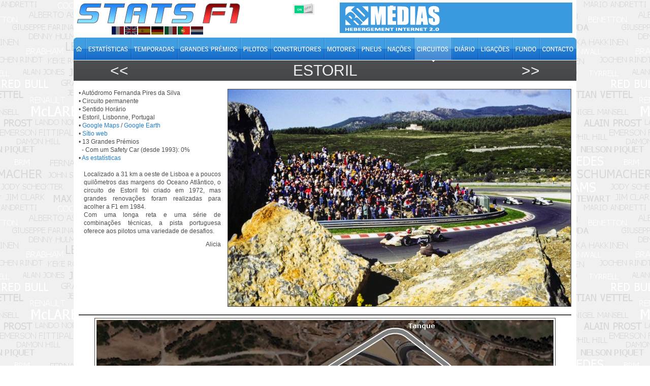

--- FILE ---
content_type: text/html; charset=utf-8
request_url: https://www.statsf1.com/pt/circuit-estoril.aspx
body_size: 6601
content:


<!DOCTYPE html>
<html id="ctl00_html" lang="pt">
<head>
<!-- Google Analytics -->

<!-- Global site tag (gtag.js) - Google Analytics -->
<script Async src="https://www.googletagmanager.com/gtag/js?id=G-VV2RVNBDQ6"></script>
<script>
  window.dataLayer = window.dataLayer || [];
  function gtag(){dataLayer.push(arguments);}
  gtag('js', new Date());
  gtag('config', 'G-VV2RVNBDQ6');
</script>
<title>
	Estoril &bull; STATS F1
</title><meta charset="utf-8" /><meta http-equiv="Content-Type" content="text/html; charset=utf-8" /><meta name="viewport" content="width=device-width, initial-scale=1.0" /><meta name="category" content="Sport" /><meta name="author" content="STATS F1" /><meta name="theme-color" content="#176AC7" /><link rel="shortcut icon" type="image/x-icon" href="https://www.statsf1.com/favicon.ico" /><link rel="apple-touch-icon" href="https://www.statsf1.com/apple-touch-icon.png" /><link href="https://code.jquery.com/ui/1.13.3/themes/cupertino/jquery-ui.css" rel="stylesheet" type="text/css" /><link rel="stylesheet" href="https://cdnjs.cloudflare.com/ajax/libs/simplebar/6.2.7/simplebar.css" /><link href="/include/master.css?2601" rel="stylesheet" type="text/css" media="screen and (min-width: 1024px)" /><link href="/include/mobile.css?2601" rel="stylesheet" type="text/css" media="screen and (max-width: 1023px)" />

    <script src="https://code.jquery.com/jquery-3.7.0.min.js" integrity="sha256-2Pmvv0kuTBOenSvLm6bvfBSSHrUJ+3A7x6P5Ebd07/g=" crossorigin="anonymous"></script>
    <script src="https://code.jquery.com/ui/1.13.0/jquery-ui.min.js" integrity="sha256-hlKLmzaRlE8SCJC1Kw8zoUbU8BxA+8kR3gseuKfMjxA=" crossorigin="anonymous"></script>
    <script src="https://cdnjs.cloudflare.com/ajax/libs/simplebar/6.2.7/simplebar.min.js"></script>
    <script src="/include/master.js?2601" type="text/javascript"></script>

    <meta name="robots" content="index, follow" /></head>
<body>
  <form name="aspnetForm" method="post" action="/pt/circuit-estoril.aspx" id="aspnetForm" style="margin: 0px;">
<div>
<input type="hidden" name="__VIEWSTATE" id="__VIEWSTATE" value="/[base64]/6Ynlsi7nPZrj6uef0jYF2SdWMV7kjPKPb21sYPQ=" />
</div>


<script type="text/javascript">
//<![CDATA[
var curLang=6;//]]>
</script>

<div>

	<input type="hidden" name="__VIEWSTATEGENERATOR" id="__VIEWSTATEGENERATOR" value="3CDE3829" />
	<input type="hidden" name="__EVENTVALIDATION" id="__EVENTVALIDATION" value="/wEdAAI2mRqmrbNCVEEKmTLEHd01GC/KspnXbpwTcy1TEV9xZecL2BLN2cbaxlPNhTQCfi9a1HYGxwiq9DMBU5HVU5ao" />
</div>
    <div id="main">
      <!-- HEADER -->
      <div id="header">
        <div class="row-1">
          <div class="fleft">
            <a href="/pt/default.aspx" id="ctl00_A_Root"><img src="/images/logo.png" alt="STATS F1" class="mainlogo" /></a>
            <ul id="ctl00_UL_Lang" class="language">
              <li><a href="#" class="lang1" onclick="ChangeLanguage('fr')" title="Français">&nbsp;</a></li>
              <li><a href="#" class="lang2" onclick="ChangeLanguage('en')" title="English">&nbsp;</a></li>
              <li><a href="#" class="lang3" onclick="ChangeLanguage('es')" title="Español">&nbsp;</a></li>
              <li><a href="#" class="lang4" onclick="ChangeLanguage('de')" title="Deutsch">&nbsp;</a></li>
              <li><a href="#" class="lang5" onclick="ChangeLanguage('it')" title="Italiano">&nbsp;</a></li>
              <li><a href="#" class="lang6" onclick="ChangeLanguage('pt')" title="Português">&nbsp;</a></li>
              <li><a href="#" class="lang7" onclick="ChangeLanguage('nl')" title="Nederlands">&nbsp;</a></li>
            </ul>
          </div>
          
          <div class="fright">
            <div class="IsMobile"></div>
            <div class="nomob">
              <a href="http://www.rdmedias.com/" target="_blank"><img src="/images/rdmedias.png" id="ctl00_IMG_AD" alt="RD Medias" style="border-width: 0px;" /></a>
            </div>
            <div class="noweb">
              <a class="mobmenu" onclick="ShowMenu()"></a>
            </div>
          </div>
            
          <div class="fright switch">
            <label class="rocker">
              <input id="ctl00_CKB_Css" type="checkbox" name="ctl00$CKB_Css" checked="checked" />
              <span class="switch-left">On</span>
              <span class="switch-right">Off</span>
            </label>
          </div>
        </div>

        <div class="row-2">
          <div class="left">
            <ul id="ctl00_UL_MainTab" class="pt">
              <li class="tab0 nomob"><a id="ctl00_HL_HomeH" href="/pt/default.aspx"><span></span></a></li>
              <li class="tab1"><a id="ctl00_HL_StatsH" href="/pt/statistiques/pilote.aspx"><span></span></a></li>
              <li class="tab2"><a id="ctl00_HL_SeasonH" href="/pt/saisons.aspx"><span></span></a></li>
              <li class="tab3"><a id="ctl00_HL_GrandPrixH" href="/pt/grands-prix.aspx"><span></span></a></li>
              <li class="tab4"><a id="ctl00_HL_DriverH" href="/pt/pilotes.aspx"><span></span></a></li>
              <li class="tab5"><a id="ctl00_HL_ConstructorH" href="/pt/constructeurs.aspx"><span></span></a></li>
              <li class="tab6"><a id="ctl00_HL_EngineH" href="/pt/moteurs.aspx"><span></span></a></li>
              <li class="tab7"><a id="ctl00_HL_TyreH" href="/pt/pneus.aspx"><span></span></a></li>
              <li class="tab8"><a id="ctl00_HL_NationH" href="/pt/nations.aspx"><span></span></a></li>
              <li class="tab9"><a id="ctl00_HL_CircuitH" class="active" href="/pt/circuits.aspx"><span></span></a></li>
              <li class="taba"><a id="ctl00_HL_DiaryH" href="/pt/agenda.aspx"><span></span></a></li>
              <li class="tabb"><a id="ctl00_HL_LinkH" href="/pt/liens.aspx"><span></span></a></li>
              <li class="tabc nomob"><a id="ctl00_HL_WallaperH" href="/pt/fond-ecran.aspx"><span></span></a></li>
              <li class="tabd"><a id="ctl00_HL_ContactH" href="/pt/contact.aspx"><span></span></a></li>
            </ul>
          </div>
        </div>
        
        <div class="row-3">
          <div class="inside">
            <div class="navleft">
              <h2><a id="ctl00_HL_NavigLeft" title="East London" class="h2over-L" href="/pt/circuit-east-london.aspx">&lt;&lt;</a></h2>
            </div>
            <div class="navcenter">
              <h2>Estoril</h2>
            </div>
            <div class="navright">
              <h2><a id="ctl00_HL_NavigRight" title="Fuji" class="h2over-R" href="/pt/circuit-fuji.aspx">&gt;&gt;</a></h2>
            </div>
          </div>
        </div>
      </div>
      
      <!-- CONTENT -->
      <div id="content">
        

  <div class="circuitinfo">
    <div class="circuittype">
      <ul>
        <li id="ctl00_CPH_Main_LI_FullName">&bull; Autódromo Fernanda Pires da Silva</li>
        <li>&bull; Circuito permanente</li>
        <li>&bull; Sentido Horário</li>
        <li>&bull; Estoril, Lisbonne, Portugal</li>
        <li>&bull; <a id="ctl00_CPH_Main_HL_GMaps" href="https://www.google.com/maps/@38.7491677,-9.394149,1462m/data=!3m1!1e3" target="_blank">Google Maps</a> / <a id="ctl00_CPH_Main_HL_GEarth" href="https://earth.google.com/web/@38.75352872,-9.40301811,159.82865327a,2187.70059867d,35y,-68.34459463h,75.27988395t,0r/data=CggqBggBEgAYADoDCgEw" target="_blank">Google Earth</a></li>
        <li id="ctl00_CPH_Main_LI_SiteWeb">&bull; <a id="ctl00_CPH_Main_HL_SiteWeb" href="http://www.circuito-estoril.pt/" target="_blank">Sítio web</a></li>
        <li>&bull;  13&nbsp;Grandes Pr&#233;mios<br />&nbsp; - Com um Safety Car (desde 1993): 0%</li>
        <li>&bull; <a id="ctl00_CPH_Main_HL_Stats" href="/pt/circuit-estoril/stats-victoire.aspx">As estatísticas</a></li>
      </ul>
      <br />
      <div class="circuittext">Localizado a 31 km a oeste de Lisboa e a poucos quilômetros das margens do Oceano Atlântico, o circuito de Estoril foi criado em 1972, mas grandes renovações foram realizadas para acolher a F1 em 1984.<br />
Com uma longa reta e uma série de combinações técnicas, a pista portuguesa oferece aos pilotos uma variedade de desafios.</div>
      <div class="circuitauthor">Alicia</div>
    </div>
    <div class="circuitlink">
       <img id="ctl00_CPH_Main_IMG_Circuit" class="ImgBorder" src="/photos/circuits/estoril.jpg" style="border-width:1px;border-style:solid;" />
    </div>
  </div>
  <div class="clear"></div>

  
      <div class="circuitversion">
        <div class="circuittraceborder">
          <div class="circuittrace">
            <img id="ctl00_CPH_Main_RPT_Circuit_ctl00_IMG_Circuit" src="/images/GetImage.ashx?id=piste.estoril1" style="border-width:0px;" /></div>
        </div>
        <div class="circuitversiontxt">
          </div>

        <div class="SimpleBar">
          <div>
	<table class="sortable circuittable" cellspacing="0" cellpadding="0" border="0" id="ctl00_CPH_Main_RPT_Circuit_ctl00_GV_GP" style="border-width:0px;border-collapse:collapse;margin:auto;">
		<thead>
			<tr class="scroll">
				<td>Data </td><td>Grande Prémio </td><td class="nomob">L </td><td class="nomob">km </td><td>Pole position </td><td>Tempo </td><td>Vitória </td><td>Tempo </td><td>Melhor volta </td><td>Tempo </td>
			</tr>
		</thead><tbody>
			<tr>
				<td align="right" sorttable_customkey="19841021">21 Outubro 1984</td><td sorttable_customkey="portugal" style="font-weight:bold;"><a href="/pt/1984/portugal.aspx">Portugal</a></td><td class="nomob" align="right">4.350</td><td class="nomob" align="right">304.500 km</td><td style="font-weight:bold;"><a href="/pt/nelson-piquet.aspx"><span class="WorldChp" title="Campeão do Mundo">PIQUET Nelson</span></a></td><td align="right">1&#39;21.703</td><td style="font-weight:bold;"><a href="/pt/alain-prost.aspx"><span class="WorldChp" title="Campeão do Mundo">PROST Alain</span></a><br /></td><td align="right">1h 41m 11.753s</td><td style="font-weight:bold;"><a href="/pt/niki-lauda.aspx"><span class="WorldChp" title="Campeão do Mundo">LAUDA Niki</span></a><br /></td><td align="right">1&#39;22.996</td>
			</tr><tr>
				<td align="right" sorttable_customkey="19850421">21 Abril 1985</td><td sorttable_customkey="portugal" style="font-weight:bold;"><a href="/pt/1985/portugal.aspx">Portugal</a></td><td class="nomob" align="right">4.350</td><td class="nomob" align="right">291.450 km</td><td style="font-weight:bold;"><a href="/pt/ayrton-senna.aspx"><span class="WorldChp" title="Campeão do Mundo">SENNA Ayrton</span></a></td><td align="right">1&#39;21.007</td><td style="font-weight:bold;"><a href="/pt/ayrton-senna.aspx"><span class="WorldChp" title="Campeão do Mundo">SENNA Ayrton</span></a><br /></td><td align="right">2h 00m 28.006s</td><td style="font-weight:bold;"><a href="/pt/ayrton-senna.aspx"><span class="WorldChp" title="Campeão do Mundo">SENNA Ayrton</span></a><br /></td><td align="right">1&#39;44.121</td>
			</tr><tr>
				<td align="right" sorttable_customkey="19860921">21 Setembro 1986</td><td sorttable_customkey="portugal" style="font-weight:bold;"><a href="/pt/1986/portugal.aspx">Portugal</a></td><td class="nomob" align="right">4.350</td><td class="nomob" align="right">304.500 km</td><td style="font-weight:bold;"><a href="/pt/ayrton-senna.aspx"><span class="WorldChp" title="Campeão do Mundo">SENNA Ayrton</span></a></td><td align="right">1&#39;16.673</td><td style="font-weight:bold;"><a href="/pt/nigel-mansell.aspx"><span class="WorldChp" title="Campeão do Mundo">MANSELL Nigel</span></a><br /></td><td align="right">1h 37m 21.900s</td><td style="font-weight:bold;"><a href="/pt/nigel-mansell.aspx"><span class="WorldChp" title="Campeão do Mundo">MANSELL Nigel</span></a><br /></td><td align="right">1&#39;20.943</td>
			</tr><tr>
				<td align="right" sorttable_customkey="19870920">20 Setembro 1987</td><td sorttable_customkey="portugal" style="font-weight:bold;"><a href="/pt/1987/portugal.aspx">Portugal</a></td><td class="nomob" align="right">4.350</td><td class="nomob" align="right">304.500 km</td><td style="font-weight:bold;"><a href="/pt/gerhard-berger.aspx">BERGER Gerhard</a></td><td align="right">1&#39;17.620</td><td style="font-weight:bold;"><a href="/pt/alain-prost.aspx"><span class="WorldChp" title="Campeão do Mundo">PROST Alain</span></a><br /></td><td align="right">1h 37m 03.906s</td><td style="font-weight:bold;"><a href="/pt/gerhard-berger.aspx">BERGER Gerhard</a><br /></td><td align="right">1&#39;19.282</td>
			</tr><tr>
				<td align="right" sorttable_customkey="19880925">25 Setembro 1988</td><td sorttable_customkey="portugal" style="font-weight:bold;"><a href="/pt/1988/portugal.aspx">Portugal</a></td><td class="nomob" align="right">4.350</td><td class="nomob" align="right">304.500 km</td><td style="font-weight:bold;"><a href="/pt/alain-prost.aspx"><span class="WorldChp" title="Campeão do Mundo">PROST Alain</span></a></td><td align="right">1&#39;17.411</td><td style="font-weight:bold;"><a href="/pt/alain-prost.aspx"><span class="WorldChp" title="Campeão do Mundo">PROST Alain</span></a><br /></td><td align="right">1h 37m 40.958s</td><td style="font-weight:bold;"><a href="/pt/gerhard-berger.aspx">BERGER Gerhard</a><br /></td><td align="right">1&#39;21.961</td>
			</tr><tr>
				<td align="right" sorttable_customkey="19890924">24 Setembro 1989</td><td sorttable_customkey="portugal" style="font-weight:bold;"><a href="/pt/1989/portugal.aspx">Portugal</a></td><td class="nomob" align="right">4.350</td><td class="nomob" align="right">308.850 km</td><td style="font-weight:bold;"><a href="/pt/ayrton-senna.aspx"><span class="WorldChp" title="Campeão do Mundo">SENNA Ayrton</span></a></td><td align="right">1&#39;15.468</td><td style="font-weight:bold;"><a href="/pt/gerhard-berger.aspx">BERGER Gerhard</a><br /></td><td align="right">1h 36m 48.546s</td><td style="font-weight:bold;"><a href="/pt/gerhard-berger.aspx">BERGER Gerhard</a><br /></td><td align="right">1&#39;18.986</td>
			</tr><tr>
				<td align="right" sorttable_customkey="19900923">23 Setembro 1990</td><td sorttable_customkey="portugal" style="font-weight:bold;"><a href="/pt/1990/portugal.aspx">Portugal</a></td><td class="nomob" align="right">4.350</td><td class="nomob" align="right">265.350 km</td><td style="font-weight:bold;"><a href="/pt/nigel-mansell.aspx"><span class="WorldChp" title="Campeão do Mundo">MANSELL Nigel</span></a></td><td align="right">1&#39;13.557</td><td style="font-weight:bold;"><a href="/pt/nigel-mansell.aspx"><span class="WorldChp" title="Campeão do Mundo">MANSELL Nigel</span></a><br /></td><td align="right">1h 22m 11.014s</td><td style="font-weight:bold;"><a href="/pt/riccardo-patrese.aspx">PATRESE Riccardo</a><br /></td><td align="right">1&#39;18.306</td>
			</tr><tr>
				<td align="right" sorttable_customkey="19910922">22 Setembro 1991</td><td sorttable_customkey="portugal" style="font-weight:bold;"><a href="/pt/1991/portugal.aspx">Portugal</a></td><td class="nomob" align="right">4.350</td><td class="nomob" align="right">308.850 km</td><td style="font-weight:bold;"><a href="/pt/riccardo-patrese.aspx">PATRESE Riccardo</a></td><td align="right">1&#39;13.001</td><td style="font-weight:bold;"><a href="/pt/riccardo-patrese.aspx">PATRESE Riccardo</a><br /></td><td align="right">1h 35m 42.304s</td><td style="font-weight:bold;"><a href="/pt/nigel-mansell.aspx"><span class="WorldChp" title="Campeão do Mundo">MANSELL Nigel</span></a><br /></td><td align="right">1&#39;18.179</td>
			</tr><tr>
				<td align="right" sorttable_customkey="19920927">27 Setembro 1992</td><td sorttable_customkey="portugal" style="font-weight:bold;"><a href="/pt/1992/portugal.aspx">Portugal</a></td><td class="nomob" align="right">4.350</td><td class="nomob" align="right">308.850 km</td><td style="font-weight:bold;"><a href="/pt/nigel-mansell.aspx"><span class="WorldChp" title="Campeão do Mundo">MANSELL Nigel</span></a></td><td align="right">1&#39;13.041</td><td style="font-weight:bold;"><a href="/pt/nigel-mansell.aspx"><span class="WorldChp" title="Campeão do Mundo">MANSELL Nigel</span></a><br /></td><td align="right">1h 34m 46.659s</td><td style="font-weight:bold;"><a href="/pt/ayrton-senna.aspx"><span class="WorldChp" title="Campeão do Mundo">SENNA Ayrton</span></a><br /></td><td align="right">1&#39;16.272</td>
			</tr><tr>
				<td align="right" sorttable_customkey="19930926">26 Setembro 1993</td><td sorttable_customkey="portugal" style="font-weight:bold;"><a href="/pt/1993/portugal.aspx">Portugal</a></td><td class="nomob" align="right">4.350</td><td class="nomob" align="right">308.850 km</td><td style="font-weight:bold;"><a href="/pt/damon-hill.aspx"><span class="WorldChp" title="Campeão do Mundo">HILL Damon</span></a></td><td align="right">1&#39;11.494</td><td style="font-weight:bold;"><a href="/pt/michael-schumacher.aspx"><span class="WorldChp" title="Campeão do Mundo">SCHUMACHER Michael</span></a><br /></td><td align="right">1h 32m 46.309s</td><td style="font-weight:bold;"><a href="/pt/damon-hill.aspx"><span class="WorldChp" title="Campeão do Mundo">HILL Damon</span></a><br /></td><td align="right">1&#39;14.859</td>
			</tr>
		</tbody><tfoot>
			<tr>
				<td><hr /></td><td style="width:85px;"><hr /></td><td class="nomob"><hr /></td><td class="nomob"><hr /></td><td style="width:120px;"><hr /></td><td style="width:60px;"><hr /></td><td style="width:120px;"><hr /></td><td style="width:60px;"><hr /></td><td style="width:120px;"><hr /></td><td style="width:60px;"><hr /></td>
			</tr>
		</tfoot>
	</table>
</div>
        </div>
      </div>
    
      <div class="circuitversion">
        <div class="circuittraceborder">
          <div class="circuittrace">
            <img id="ctl00_CPH_Main_RPT_Circuit_ctl01_IMG_Circuit" src="/images/GetImage.ashx?id=piste.estoril2" style="border-width:0px;" /></div>
        </div>
        <div class="circuitversiontxt">
          Nova curva, o Gancho.</div>

        <div class="SimpleBar">
          <div>
	<table class="sortable circuittable" cellspacing="0" cellpadding="0" border="0" id="ctl00_CPH_Main_RPT_Circuit_ctl01_GV_GP" style="border-width:0px;border-collapse:collapse;margin:auto;">
		<thead>
			<tr class="scroll">
				<td>Data </td><td>Grande Prémio </td><td class="nomob">L </td><td class="nomob">km </td><td>Pole position </td><td>Tempo </td><td>Vitória </td><td>Tempo </td><td>Melhor volta </td><td>Tempo </td>
			</tr>
		</thead><tbody>
			<tr>
				<td align="right" sorttable_customkey="19940925">25 Setembro 1994</td><td sorttable_customkey="portugal" style="font-weight:bold;"><a href="/pt/1994/portugal.aspx">Portugal</a></td><td class="nomob" align="right">4.360</td><td class="nomob" align="right">309.560 km</td><td style="font-weight:bold;"><a href="/pt/gerhard-berger.aspx">BERGER Gerhard</a></td><td align="right">1&#39;20.608</td><td style="font-weight:bold;"><a href="/pt/damon-hill.aspx"><span class="WorldChp" title="Campeão do Mundo">HILL Damon</span></a><br /></td><td align="right">1h 41m 10.165s</td><td style="font-weight:bold;"><a href="/pt/david-coulthard.aspx">COULTHARD David</a><br /></td><td align="right">1&#39;22.446</td>
			</tr><tr>
				<td align="right" sorttable_customkey="19950924">24 Setembro 1995</td><td sorttable_customkey="portugal" style="font-weight:bold;"><a href="/pt/1995/portugal.aspx">Portugal</a></td><td class="nomob" align="right">4.360</td><td class="nomob" align="right">309.560 km</td><td style="font-weight:bold;"><a href="/pt/david-coulthard.aspx">COULTHARD David</a></td><td align="right">1&#39;20.537</td><td style="font-weight:bold;"><a href="/pt/david-coulthard.aspx">COULTHARD David</a><br /></td><td align="right">1h 41m 52.145s</td><td style="font-weight:bold;"><a href="/pt/david-coulthard.aspx">COULTHARD David</a><br /></td><td align="right">1&#39;23.220</td>
			</tr><tr>
				<td align="right" sorttable_customkey="19960922">22 Setembro 1996</td><td sorttable_customkey="portugal" style="font-weight:bold;"><a href="/pt/1996/portugal.aspx">Portugal</a></td><td class="nomob" align="right">4.360</td><td class="nomob" align="right">305.200 km</td><td style="font-weight:bold;"><a href="/pt/damon-hill.aspx"><span class="WorldChp" title="Campeão do Mundo">HILL Damon</span></a></td><td align="right">1&#39;20.330</td><td style="font-weight:bold;"><a href="/pt/jacques-villeneuve.aspx"><span class="WorldChp" title="Campeão do Mundo">VILLENEUVE Jacques</span></a><br /></td><td align="right">1h 40m 22.915s</td><td style="font-weight:bold;"><a href="/pt/jacques-villeneuve.aspx"><span class="WorldChp" title="Campeão do Mundo">VILLENEUVE Jacques</span></a><br /></td><td align="right">1&#39;22.873</td>
			</tr>
		</tbody><tfoot>
			<tr>
				<td><hr /></td><td style="width:85px;"><hr /></td><td class="nomob"><hr /></td><td class="nomob"><hr /></td><td style="width:120px;"><hr /></td><td style="width:60px;"><hr /></td><td style="width:120px;"><hr /></td><td style="width:60px;"><hr /></td><td style="width:120px;"><hr /></td><td style="width:60px;"><hr /></td>
			</tr>
		</tfoot>
	</table>
</div>
        </div>
      </div>
    


      </div>

      <!-- FOOTER -->
      <div id="footer">
        <div class="footer-nav">
          <div class="left">
            <ul id="ctl00_UL_FootTab" class="pt">
              <li><a id="ctl00_HL_HomeF" href="/pt/default.aspx"><img src="/images/home.gif" title="Home" /></a></li>
              <li><a id="ctl00_HL_StatsF" href="/pt/statistiques/pilote.aspx">Estatísticas</a></li>
              <li><a id="ctl00_HL_SeasonF" href="/pt/saisons.aspx">Temporadas</a></li>
              <li><a id="ctl00_HL_GrandPrixF" href="/pt/grands-prix.aspx">Grandes Prémios</a></li>
              <li><a id="ctl00_HL_DriverF" href="/pt/pilotes.aspx">Pilotos</a></li>
              <li><a id="ctl00_HL_ConstructorF" href="/pt/constructeurs.aspx">Construtores</a></li>
              <li><a id="ctl00_HL_EngineF" href="/pt/moteurs.aspx">Motores</a></li>
              <li><a id="ctl00_HL_TyreF" href="/pt/pneus.aspx">Pneus</a></li>
              <li><a id="ctl00_HL_NationF" href="/pt/nations.aspx">Nações</a></li>
              <li><a id="ctl00_HL_CircuitF" href="/pt/circuits.aspx">Circuitos</a></li>
              <li><a id="ctl00_HL_DiaryF" href="/pt/agenda.aspx">Diário</a></li>
              <li><a id="ctl00_HL_LinkF" href="/pt/liens.aspx">Ligações</a></li>
              <li class="nomob"><a id="ctl00_HL_WallaperF" href="/pt/fond-ecran.aspx">Fundo</a></li>
              <li class="last"><a id="ctl00_HL_ContactF" href="/pt/contact.aspx">Contacto</a></li>
            </ul>
          </div>
        </div>
        <div class="bottom">
          <!--googleoff: index-->
          Todos os textos do site StatsF1 são de propriedade exclusiva de seus autores. Qualquer utilização em outro site ou qualquer outro meio de distribuição é proibida sem autorização dos autores envolvidos.<br />
          <a href="/mentions.aspx">Saiba mais e configure os cookies</a> | <a href="/communaute/audience.aspx">Audiência</a>
          <!--googleon: index-->
          <div class="noweb">
              <a href="http://www.rdmedias.com/" target="_blank"><img src="/images/rdmedias.png" id="ctl00_IMG1" alt="RD Medias" style="border-width: 0px;" /></a>
          </div>
                    
        </div>
      </div>
    </div>
    <!-- MW26 -->
  </form>
</body>
</html>
